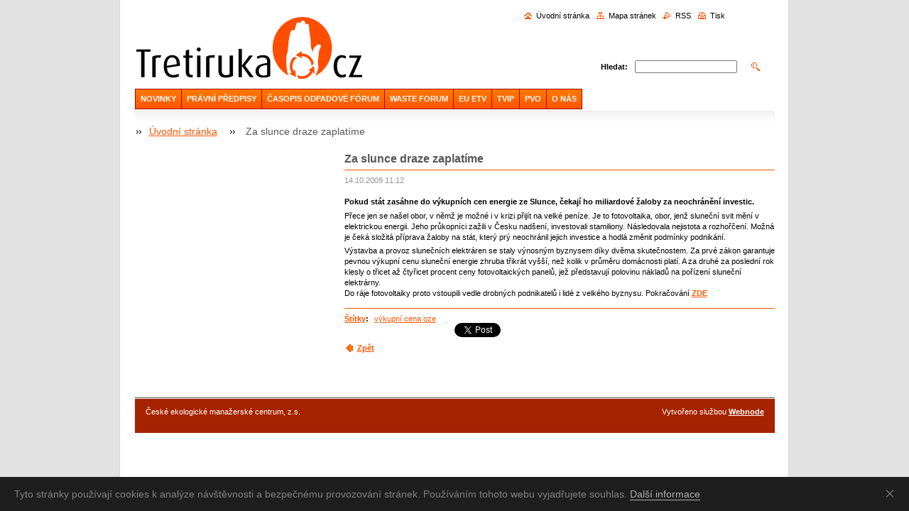

--- FILE ---
content_type: text/html; charset=UTF-8
request_url: https://www.tretiruka.cz/news/za-slunce-draze-zaplatime-1/
body_size: 7097
content:
<?xml  version="1.0" encoding="utf-8"  ?><!DOCTYPE html PUBLIC "-//W3C//DTD XHTML 1.0 Transitional//EN" "https://www.w3.org/TR/xhtml1/DTD/xhtml1-transitional.dtd">

<html xml:lang="cs" lang="cs" xmlns="https://www.w3.org/1999/xhtml">

    <head>
        <base href="https://www.tretiruka.cz/">
  <meta charset="utf-8">
  <meta name="description" content="">
  <meta name="keywords" content="výkupní cena oze, ">
  <meta name="generator" content="Webnode">
  <meta name="apple-mobile-web-app-capable" content="yes">
  <meta name="apple-mobile-web-app-status-bar-style" content="black">
  <meta name="format-detection" content="telephone=no">
    <meta name="google-site-verification" content="ZME5IctCmPabEcp23QHDxApdvqgrE_xCUKsgSw9RocM">
  <link rel="shortcut icon" href="https://d79692b041.clvaw-cdnwnd.com/3de2fa855debd16a4880c1fa3c31e1d4/200004168-a4c5fa6ba3/3R_v2.ico">
<link rel="canonical" href="https://www.tretiruka.cz/news/za-slunce-draze-zaplatime-1/">
<script type="text/javascript">(function(i,s,o,g,r,a,m){i['GoogleAnalyticsObject']=r;i[r]=i[r]||function(){
			(i[r].q=i[r].q||[]).push(arguments)},i[r].l=1*new Date();a=s.createElement(o),
			m=s.getElementsByTagName(o)[0];a.async=1;a.src=g;m.parentNode.insertBefore(a,m)
			})(window,document,'script','//www.google-analytics.com/analytics.js','ga');ga('create', 'UA-797705-6', 'auto',{"name":"wnd_header"});ga('wnd_header.set', 'dimension1', 'W1');ga('wnd_header.set', 'anonymizeIp', true);ga('wnd_header.send', 'pageview');var _gaq = _gaq || [];
				  (function() {
					var ga = document.createElement('script'); ga.type = 'text/javascript'; ga.async = true;
					ga.src = ('https:' == location.protocol ? 'https://ssl' : 'https://www') + '.google-analytics.com/ga.js';
					var s = document.getElementsByTagName('script')[0]; s.parentNode.insertBefore(ga, s);
				  })(); _gaq.push(['_setAccount', 'UA-44878608-2']);_gaq.push(['_trackPageview']);_gaq.push(['_gat._anonymizeIp']);var pageTrackerAllTrackEvent=function(category,action,opt_label,opt_value){ga('send', 'event', category, action, opt_label, opt_value)};</script>
  <link rel="alternate" type="application/rss+xml" href="http://odpady.webnode.cz/rss/all.xml" title="">
<!--[if lte IE 9]><style type="text/css">.cke_skin_webnode iframe {vertical-align: baseline !important;}</style><![endif]-->
        <title>Za slunce draze zaplatíme  :: Třetí Ruka</title>
        <meta name="robots" content="index, follow" />
        <meta name="googlebot" content="index, follow" />
        <script type="text/javascript" src="/js/lib.js"></script>
		<script type="text/javascript" src="/js/articles.js"></script>
        <link rel="stylesheet" type="text/css" href="/css/style.css" media="screen,handheld,projection" />
        <link rel="stylesheet" type="text/css" href="/css/print.css" media="print" />
    
				<script type="text/javascript">
				/* <![CDATA[ */
					
					if (typeof(RS_CFG) == 'undefined') RS_CFG = new Array();
					RS_CFG['staticServers'] = new Array('https://d11bh4d8fhuq47.cloudfront.net/');
					RS_CFG['skinServers'] = new Array('https://d11bh4d8fhuq47.cloudfront.net/');
					RS_CFG['filesPath'] = 'https://www.tretiruka.cz/_files/';
					RS_CFG['filesAWSS3Path'] = 'https://d79692b041.clvaw-cdnwnd.com/3de2fa855debd16a4880c1fa3c31e1d4/';
					RS_CFG['lbClose'] = 'Zavřít';
					RS_CFG['skin'] = 'default';
					if (!RS_CFG['labels']) RS_CFG['labels'] = new Array();
					RS_CFG['systemName'] = 'Webnode';
						
					RS_CFG['responsiveLayout'] = 0;
					RS_CFG['mobileDevice'] = 0;
					RS_CFG['labels']['copyPasteSource'] = 'Více zde:';
					
				/* ]]> */
				</script><script type="text/javascript" src="https://d11bh4d8fhuq47.cloudfront.net/_system/client/js/compressed/frontend.package.1-3-108.js?ph=d79692b041"></script><style type="text/css"></style></head>

    <body>
        <script type="text/javascript">
            /* <![CDATA[ */
           
                RubicusFrontendIns.addAbsoluteHeaderBlockId('headerMenu');

            /* ]]> */
        </script>    

        <div id="pageWrapper">
    
            <div id="page">
        
                <div id="headerWrapper">
        
                    <div id="header">
                    
                        

                            <div class="leftSearch box">

		<form action="/search/" method="get" id="fulltextSearch">

                                <h2>Vyhledávání</h2>
                                <fieldset>   
                                    <label for="fulltextSearchText">Hledat:</label>
                                    <input type="text" id="fulltextSearchText" name="text" value="">
                                    <button class="submit" type="submit"><span class="hidden">Hledat</span></button>
                                </fieldset>

		</form>

                                <hr class="hidden" />

                                <div class="cleaner"></div>

                            </div> <!-- class="leftSearch box" -->

		                    
                        <div id="headerLogo">                    
                            <div id="logo"><a href="home/" class="image" title="Přejít na úvodní stránku."><span id="rbcSystemIdentifierLogo"><img src="https://d79692b041.clvaw-cdnwnd.com/3de2fa855debd16a4880c1fa3c31e1d4/200000548-8e2358f1d5/Bez názvu 2.gif"  width="3" height="3"  alt="Třetí Ruka"></span></a></div>                            <script type="text/javascript"> /* <![CDATA[ */ logoCentering(); /* ]]> */ </script>                            
                        </div> <!-- id="headerLogo" -->
                        
                        <div class="cleaner"></div>
 
 
                
                        <div class="quick">
     <!-- LINK -->
      <ul class="link">                             
      <li class="homepage"><a href="home/" 
      title="Přejít na úvodní stránku.">
      Úvodní stránka</a></li>            
      <li class="sitemap"><a href="/sitemap/" 
      title="Přejít na mapu stránek.">
      Mapa stránek</a></li>
      <li class="rss"><a href="/rss/" 
      title="RSS kanály">RSS      </a></li>
      <li class="print"><a href="#" onclick="window.print(); return false;" 
      title="Vytisknout stránku">Tisk      </a></li>
      </ul>
      <!-- / LINK -->
                        </div> <!-- class="quick" -->


                        
                        <div id="languageSelect"></div>			
                        
                        <hr class="hidden" />
                
                        <div id="headerMenu">
                            
<ul class="menu">
	<li class="first"><a href="/novinky/">NOVINKY</a></li>
	<li><a href="/pravni-predpisy/">PRÁVNÍ PŘEDPISY</a></li>
	<li><a href="/of/">ČASOPIS ODPADOVÉ FÓRUM</a></li>
	<li><a href="/waste-forum/">WASTE FORUM</a></li>
	<li><a href="/eu-etv/">EU ETV</a></li>
	<li><a href="/konference/">TVIP</a></li>
	<li><a href="/media-a-odpady/predchazeni-vzniku-odpadu/">PVO</a></li>
	<li class="last"><a href="/web/">O NÁS</a></li>
</ul>			
                        </div> <!-- id="mainMenu" -->
                        
                        <hr class="hidden" />
                        
                        <div class="cleaner"></div>
                            
                        <div id="navigator">
                            <div id="pageNavigator" class="rbcContentBlock"><span class="separator"><span class="invisible"> &gt; </span></span><a class="navFirstPage" href="/home/">Úvodní stránka</a><span class="separator"><span class="invisible"> &gt; </span></span><span id="navCurrentPage">Za slunce draze zaplatíme </span></div>                        </div> <!-- id="navigator" -->
                        
                        <hr class="hidden" />                
                        
                        <div class="cleaner"></div>
                
                </div> <!-- id="header" -->
                    
                </div> <!-- id="headerWrapper" -->
                
                <div id="contentWrapper">
                
                    <div id="content" class="threeCols">
                    
                        <div id="mainColumn"> 
                        
                            <div id="illustration">
                                <div class="in1">
                                    <div class="in2">
                                        <img src="/img/illustration.jpg?ph=d79692b041" width="602" height="129" alt="">                                        <br class="hidden" />
                                        <span class="slogan"><span id="rbcCompanySlogan" class="rbcNoStyleSpan">Více času na podstatné</span></span>
                                    </div>
                                </div>
                            </div> <!-- id="illustration" -->                                                   
                            
                            


							<div class="box articleDetail">

		

                                <h1>Za slunce draze zaplatíme </h1>

                                <div class="list">
    								<ins>14.10.2009 11:12</ins>								
    								<div class="wsw">
    									<!-- WSW -->
<p><b>Pokud stát zasáhne do výkupních cen energie ze Slunce, čekají ho miliardové žaloby za neochránění investic.</b></p>
<p>Přece jen se našel obor, v němž je možné i v krizi přijít na velké peníze. Je to fotovoltaika, obor, jenž sluneční svit mění v elektrickou energii. Jeho průkopníci zažili v Česku nadšení, investovali stamiliony. Následovala nejistota a rozhořčení. Možná je čeká složitá příprava žaloby na stát, který prý neochránil jejich investice a hodlá změnit podmínky podnikání.</p>
<p class="detail-odstavec">Výstavba a provoz slunečních elektráren se staly výnosným byznysem díky dvěma skutečnostem. Za prvé zákon garantuje pevnou výkupní cenu sluneční energie zhruba třikrát vyšší, než kolik v průměru domácnosti platí. A za druhé za poslední rok klesly o třicet až čtyřicet procent ceny fotovoltaických panelů, jež představují polovinu nákladů na pořízení sluneční elektrárny. <br />
Do ráje fotovoltaiky proto vstoupili vedle drobných podnikatelů i lidé z velkého byznysu. Pokračování <a href="https://www.tretiruka.cz/news/za-slunce-draze-zaplatime-/" target="_blank">ZDE</a></p>
    									<!-- / WSW -->
    								</div><!-- / class="wsw" -->
                                </div> <!-- class="list" -->
                                
                                <div class="rbcTags">
<h4><a href="https://www.tretiruka.cz/tags/">Štítky</a>:</h4>
<p class="tags">
	<a href="/tags/v%C3%BDkupn%C3%AD%20cena%20oze/" rel="tag">výkupní cena oze</a>
	
</p>
</div>

                                
                                <div class="rbcBookmarks"><div id="rbcBookmarks200000499"></div></div>
		<script type="text/javascript">
			/* <![CDATA[ */
			Event.observe(window, 'load', function(){
				var bookmarks = '<div style=\"float:left;\"><div style=\"float:left;\"><iframe src=\"//www.facebook.com/plugins/like.php?href=https://www.tretiruka.cz/news/za-slunce-draze-zaplatime-1/&amp;send=false&amp;layout=button_count&amp;width=155&amp;show_faces=false&amp;action=like&amp;colorscheme=light&amp;font&amp;height=21&amp;appId=397846014145828&amp;locale=cs_CZ\" scrolling=\"no\" frameborder=\"0\" style=\"border:none; overflow:hidden; width:155px; height:21px; position:relative; top:1px;\" allowtransparency=\"true\"></iframe></div><div style=\"float:left;\"><a href=\"https://twitter.com/share\" class=\"twitter-share-button\" data-count=\"horizontal\" data-via=\"webnode\" data-lang=\"en\">Tweet</a></div><script type=\"text/javascript\">(function() {var po = document.createElement(\'script\'); po.type = \'text/javascript\'; po.async = true;po.src = \'//platform.twitter.com/widgets.js\';var s = document.getElementsByTagName(\'script\')[0]; s.parentNode.insertBefore(po, s);})();'+'<'+'/scr'+'ipt></div> <div class=\"addthis_toolbox addthis_default_style\" style=\"float:left;\"><a class=\"addthis_counter addthis_pill_style\"></a></div> <script type=\"text/javascript\">(function() {var po = document.createElement(\'script\'); po.type = \'text/javascript\'; po.async = true;po.src = \'https://s7.addthis.com/js/250/addthis_widget.js#pubid=webnode\';var s = document.getElementsByTagName(\'script\')[0]; s.parentNode.insertBefore(po, s);})();'+'<'+'/scr'+'ipt><div style=\"clear:both;\"></div>';
				$('rbcBookmarks200000499').innerHTML = bookmarks;
				bookmarks.evalScripts();
			});
			/* ]]> */
		</script>
		
                                
                                <div class="back link">                                    
                                    <a class="icon posLeft leftArrow" href="archive/news/">Zpět</a>                                    
                                </div>								

		

								<hr class="hidden" />

                                <div class="cleaner"></div>

							</div><!-- class="box articleDetail" -->


		                         
                        </div> <!-- id="mainColumn" -->
                        
                        <div id="leftColumn">
                                            
                            			

                            			
                            
                            <div class="rbcWidgetArea" style="text-align: center;"><div id="cookie">
	<div id="cookie-text">Tyto stránky používají cookies k analýze návštěvnosti a bezpečnému provozování stránek. Používáním tohoto webu vyjadřujete souhlas. <a id="cookie-link" href="https://www.google.com/intl/cs/policies/technologies/cookies/">Další informace</a></div><a href="#" id="cookie-close" title="Souhlasím">Souhlasím</a>
</div>

<style>
	#cookie {
		-webkit-transition: all .2s;
		transition: all .2s;
		width: 100%;
		background-color: #1e1e1e;
		color: #828282;
		font-family: Arial, sans-serif;
		font-size: 14px;
		line-height: 18px;
		text-align: left;
		display: none;
		position: fixed;
		top: auto;
		left: 0;
		bottom: 0;
		z-index: 200;
	}

	#cookie-text {
		padding: 15px 46px 15px 20px;
	}

	#cookie-link {
		-webkit-transition: border .3s ease-in-out;
		transition: border .3s ease-in-out;
		text-decoration: none !important;
		display: inline;
		border-bottom: 1px solid #afafaf;
		color: #afafaf !important;
	}

	#cookie-link:hover {
		border-bottom-color: transparent;
	}

	#cookie-close {
		float: right;
		width: 46px;
		height: 46px;
		display: inline-block;
		overflow: hidden;
		text-indent: -999em;
		top: 0;
		right: 0;
		position: absolute;
	}

	#cookie-close::before,
	#cookie-close::after {
		content: '';
		cursor: pointer;
		width: 14px;
		height: 1px;
		display: block;
		background-color: #9E9E9E;
		position: absolute;
		top: 23px;
		left: 12px;
		-webkit-transition: background-color .2s;
		transition: background-color .2s;
	}

	#cookie-close::before {
		-webkit-transform: rotate(45deg);
		-ms-transform: rotate(45deg);
		transform: rotate(45deg);
	}

	#cookie-close::after {
		-webkit-transform: rotate(-45deg);
		-ms-transform: rotate(-45deg);
		transform: rotate(-45deg);
	}

	#cookie-close:hover::before,
	#cookie-close:hover::after {
		background-color: #e4e4e4;
	}
</style>

<script>
	var cms = document.querySelectorAll('#RubicusAdmin');
	var bar = document.getElementById('cookie');
	var barClose = document.getElementById('cookie-close');
	var website = RubicusFrontendIns.location.hostname.split('.');
	var storageName = '';
	for (var i in website) {
		storageName += website[i];
	}
	var barView = localStorage.getItem(storageName);
	if (!cms[0] || barView == null) {
		bar.style.display = 'block';
	}
	if (barView == 'hide') {
		bar.style.display = 'none';
	}
	barClose.addEventListener('click', function(e) {
		e.preventDefault();
		localStorage.setItem(storageName, 'hide');
		bar.style.display = 'none';
	});
</script></div>
                                                                    

                        </div> <!-- id="leftColumn" -->
        
                        <div class="cleaner"></div>
        
                    </div> <!-- id="content" -->
            
                </div> <!-- id="contentWrapper" -->
                
                <div class="cleaner"></div>
                
                <div id="footerWrapper">
    
                    <div id="footer">
                    
                        <div class="text">
                            <span id="rbcFooterText" class="rbcNoStyleSpan">České ekologické manažerské centrum, z.s.</span>      
                        </div>                                                
                        
                        <hr class="hidden" />
                
                        <div class="rubicus">            
                            <span class="rbcSignatureText">Vytvořeno službou <a href="https://www.webnode.cz?utm_source=brand&amp;utm_medium=footer&amp;utm_campaign=premium" rel="nofollow" >Webnode</a></span>                        </div>
                        
                    </div> <!-- id="footer" -->                
                
                </div> <!-- id="footerWrapper" -->  
            
            </div> <!-- id="page" -->
            
        </div> <!-- id="pageWrapper" -->        
        
                <script type="text/javascript">
            /* <![CDATA[ */
           
                RubicusFrontendIns.faqInit('faq', 'answerBlock');

                RubicusFrontendIns.addObserver({
                    onContentChange: function ()
                    {
                        logoCentering();
                    },
                    
                    onStartSlideshow: function()
                    {
                        $('slideshowControl').innerHTML = 'Pozastavit prezentaci';
                        $('slideshowControl').title = 'Pozastavit automatické procházení obrázků';
                        $('slideshowControl').onclick = function() { RubicusFrontendIns.stopSlideshow(); return false; }
                    },

                    onStopSlideshow: function()
                    {
                        $('slideshowControl').innerHTML = 'Spustit prezentaci';
                        $('slideshowControl').title = 'Spustit automatické procházení obrázků';
                        $('slideshowControl').onclick = function() { RubicusFrontendIns.startSlideshow(); return false; }
                    },

                    onShowImage: function()
                    {
                        if (RubicusFrontendIns.isSlideshowMode())
                        {
                            $('slideshowControl').innerHTML = 'Pozastavit prezentaci';
                            $('slideshowControl').title = 'Pozastavit automatické procházení obrázků';
                            $('slideshowControl').onclick = function() { RubicusFrontendIns.stopSlideshow(); return false; }
                        }   
                    }
                });
                
                RubicusFrontendIns.addFileToPreload('/img/headerMenuActive.png');
                RubicusFrontendIns.addFileToPreload('/img/leftColumnMenuItemInOpen.png');
                RubicusFrontendIns.addFileToPreload('/img/leftColumnMenuItemInSelect.png');
                RubicusFrontendIns.addFileToPreload('/img/iconArrowUp.png');                                
                RubicusFrontendIns.addFileToPreload('/img/iconArrowDown.png');
                RubicusFrontendIns.addFileToPreload('/img/loading.gif');
                RubicusFrontendIns.addFileToPreload('/img/loading-box.gif');
                
            /* ]]> */
        </script>
        
    <div id="rbcFooterHtml"></div><script type="text/javascript"></script><script type="text/javascript">var keenTrackerCmsTrackEvent=function(id){if(typeof _jsTracker=="undefined" || !_jsTracker){return false;};try{var name=_keenEvents[id];var keenEvent={user:{u:_keenData.u,p:_keenData.p,lc:_keenData.lc,t:_keenData.t},action:{identifier:id,name:name,category:'cms',platform:'WND1',version:'2.1.157'},browser:{url:location.href,ua:navigator.userAgent,referer_url:document.referrer,resolution:screen.width+'x'+screen.height,ip:'18.188.76.171'}};_jsTracker.jsonpSubmit('PROD',keenEvent,function(err,res){});}catch(err){console.log(err)};};</script></body>
    
</html>    
